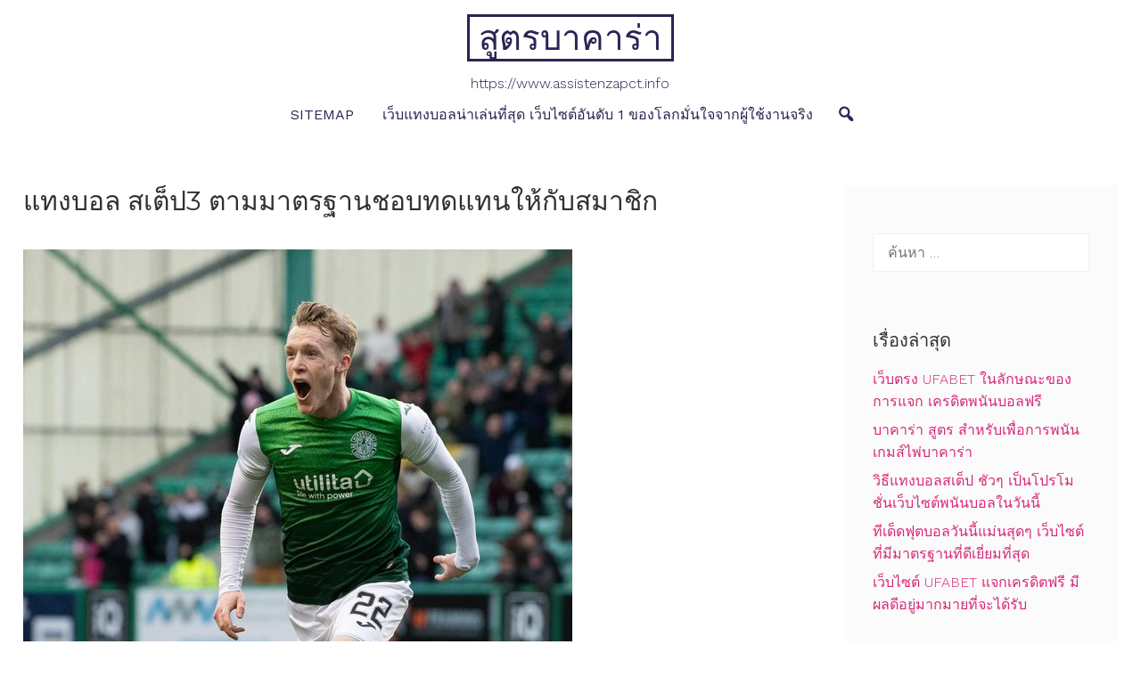

--- FILE ---
content_type: text/html; charset=UTF-8
request_url: https://www.assistenzapct.info/%E0%B9%81%E0%B8%97%E0%B8%87%E0%B8%9A%E0%B8%AD%E0%B8%A5-%E0%B8%AA%E0%B9%80%E0%B8%95%E0%B9%87%E0%B8%9B3-%E0%B8%95%E0%B8%B2%E0%B8%A1%E0%B8%A1%E0%B8%B2%E0%B8%95%E0%B8%A3%E0%B8%90%E0%B8%B2%E0%B8%99%E0%B8%8A%E0%B8%AD%E0%B8%9A%E0%B8%97%E0%B8%94%E0%B9%81%E0%B8%97%E0%B8%99%E0%B9%83%E0%B8%AB%E0%B9%89%E0%B8%81%E0%B8%B1%E0%B8%9A%E0%B8%AA%E0%B8%A1%E0%B8%B2%E0%B8%8A%E0%B8%B4%E0%B8%81/
body_size: 14285
content:
<!DOCTYPE html>
<html lang="th">
<head>
<meta charset="UTF-8">
<meta name="viewport" content="width=device-width, initial-scale=1">
<link rel="profile" href="https://gmpg.org/xfn/11">

<meta name='robots' content='index, follow, max-image-preview:large, max-snippet:-1, max-video-preview:-1' />

	<!-- This site is optimized with the Yoast SEO plugin v20.4 - https://yoast.com/wordpress/plugins/seo/ -->
	<title>แทงบอล สเต็ป3 สามารถเพื่อตอบสนองต่อสิ่งที่มีความต้องการ</title>
	<meta name="description" content="แทงบอล สเต็ป3 สำหรับการดูแลคุณนักเล่นการพนันออนไลน์จะดีมากยิ่งกว่าสามารถเพื่อตอบสนองต่อสิ่งที่มีความต้องการสำหรับในการแทงแทงบอลกันไปพนันบอล" />
	<link rel="canonical" href="https://www.assistenzapct.info/แทงบอล-สเต็ป3-ตามมาตรฐานชอบทดแทนให้กับสมาชิก/" />
	<meta property="og:locale" content="th_TH" />
	<meta property="og:type" content="article" />
	<meta property="og:title" content="แทงบอล สเต็ป3 สามารถเพื่อตอบสนองต่อสิ่งที่มีความต้องการ" />
	<meta property="og:description" content="แทงบอล สเต็ป3 สำหรับการดูแลคุณนักเล่นการพนันออนไลน์จะดีมากยิ่งกว่าสามารถเพื่อตอบสนองต่อสิ่งที่มีความต้องการสำหรับในการแทงแทงบอลกันไปพนันบอล" />
	<meta property="og:url" content="https://www.assistenzapct.info/แทงบอล-สเต็ป3-ตามมาตรฐานชอบทดแทนให้กับสมาชิก/" />
	<meta property="og:site_name" content="สูตรบาคาร่า" />
	<meta property="article:published_time" content="2022-02-24T15:47:59+00:00" />
	<meta property="article:modified_time" content="2022-02-26T08:33:56+00:00" />
	<meta property="og:image" content="https://www.assistenzapct.info/wp-content/uploads/2022/02/135.jpg" />
	<meta property="og:image:width" content="616" />
	<meta property="og:image:height" content="454" />
	<meta property="og:image:type" content="image/jpeg" />
	<meta name="author" content="admin" />
	<meta name="twitter:card" content="summary_large_image" />
	<meta name="twitter:label1" content="Written by" />
	<meta name="twitter:data1" content="admin" />
	<meta name="twitter:label2" content="Est. reading time" />
	<meta name="twitter:data2" content="3 นาที" />
	<script type="application/ld+json" class="yoast-schema-graph">{"@context":"https://schema.org","@graph":[{"@type":"WebPage","@id":"https://www.assistenzapct.info/%e0%b9%81%e0%b8%97%e0%b8%87%e0%b8%9a%e0%b8%ad%e0%b8%a5-%e0%b8%aa%e0%b9%80%e0%b8%95%e0%b9%87%e0%b8%9b3-%e0%b8%95%e0%b8%b2%e0%b8%a1%e0%b8%a1%e0%b8%b2%e0%b8%95%e0%b8%a3%e0%b8%90%e0%b8%b2%e0%b8%99%e0%b8%8a%e0%b8%ad%e0%b8%9a%e0%b8%97%e0%b8%94%e0%b9%81%e0%b8%97%e0%b8%99%e0%b9%83%e0%b8%ab%e0%b9%89%e0%b8%81%e0%b8%b1%e0%b8%9a%e0%b8%aa%e0%b8%a1%e0%b8%b2%e0%b8%8a%e0%b8%b4%e0%b8%81/","url":"https://www.assistenzapct.info/%e0%b9%81%e0%b8%97%e0%b8%87%e0%b8%9a%e0%b8%ad%e0%b8%a5-%e0%b8%aa%e0%b9%80%e0%b8%95%e0%b9%87%e0%b8%9b3-%e0%b8%95%e0%b8%b2%e0%b8%a1%e0%b8%a1%e0%b8%b2%e0%b8%95%e0%b8%a3%e0%b8%90%e0%b8%b2%e0%b8%99%e0%b8%8a%e0%b8%ad%e0%b8%9a%e0%b8%97%e0%b8%94%e0%b9%81%e0%b8%97%e0%b8%99%e0%b9%83%e0%b8%ab%e0%b9%89%e0%b8%81%e0%b8%b1%e0%b8%9a%e0%b8%aa%e0%b8%a1%e0%b8%b2%e0%b8%8a%e0%b8%b4%e0%b8%81/","name":"แทงบอล สเต็ป3 สามารถเพื่อตอบสนองต่อสิ่งที่มีความต้องการ","isPartOf":{"@id":"https://www.assistenzapct.info/#website"},"primaryImageOfPage":{"@id":"https://www.assistenzapct.info/%e0%b9%81%e0%b8%97%e0%b8%87%e0%b8%9a%e0%b8%ad%e0%b8%a5-%e0%b8%aa%e0%b9%80%e0%b8%95%e0%b9%87%e0%b8%9b3-%e0%b8%95%e0%b8%b2%e0%b8%a1%e0%b8%a1%e0%b8%b2%e0%b8%95%e0%b8%a3%e0%b8%90%e0%b8%b2%e0%b8%99%e0%b8%8a%e0%b8%ad%e0%b8%9a%e0%b8%97%e0%b8%94%e0%b9%81%e0%b8%97%e0%b8%99%e0%b9%83%e0%b8%ab%e0%b9%89%e0%b8%81%e0%b8%b1%e0%b8%9a%e0%b8%aa%e0%b8%a1%e0%b8%b2%e0%b8%8a%e0%b8%b4%e0%b8%81/#primaryimage"},"image":{"@id":"https://www.assistenzapct.info/%e0%b9%81%e0%b8%97%e0%b8%87%e0%b8%9a%e0%b8%ad%e0%b8%a5-%e0%b8%aa%e0%b9%80%e0%b8%95%e0%b9%87%e0%b8%9b3-%e0%b8%95%e0%b8%b2%e0%b8%a1%e0%b8%a1%e0%b8%b2%e0%b8%95%e0%b8%a3%e0%b8%90%e0%b8%b2%e0%b8%99%e0%b8%8a%e0%b8%ad%e0%b8%9a%e0%b8%97%e0%b8%94%e0%b9%81%e0%b8%97%e0%b8%99%e0%b9%83%e0%b8%ab%e0%b9%89%e0%b8%81%e0%b8%b1%e0%b8%9a%e0%b8%aa%e0%b8%a1%e0%b8%b2%e0%b8%8a%e0%b8%b4%e0%b8%81/#primaryimage"},"thumbnailUrl":"https://www.assistenzapct.info/wp-content/uploads/2022/02/135.jpg","datePublished":"2022-02-24T15:47:59+00:00","dateModified":"2022-02-26T08:33:56+00:00","author":{"@id":"https://www.assistenzapct.info/#/schema/person/30866095dff85ff3e9bd03135f4a4961"},"description":"แทงบอล สเต็ป3 สำหรับการดูแลคุณนักเล่นการพนันออนไลน์จะดีมากยิ่งกว่าสามารถเพื่อตอบสนองต่อสิ่งที่มีความต้องการสำหรับในการแทงแทงบอลกันไปพนันบอล","breadcrumb":{"@id":"https://www.assistenzapct.info/%e0%b9%81%e0%b8%97%e0%b8%87%e0%b8%9a%e0%b8%ad%e0%b8%a5-%e0%b8%aa%e0%b9%80%e0%b8%95%e0%b9%87%e0%b8%9b3-%e0%b8%95%e0%b8%b2%e0%b8%a1%e0%b8%a1%e0%b8%b2%e0%b8%95%e0%b8%a3%e0%b8%90%e0%b8%b2%e0%b8%99%e0%b8%8a%e0%b8%ad%e0%b8%9a%e0%b8%97%e0%b8%94%e0%b9%81%e0%b8%97%e0%b8%99%e0%b9%83%e0%b8%ab%e0%b9%89%e0%b8%81%e0%b8%b1%e0%b8%9a%e0%b8%aa%e0%b8%a1%e0%b8%b2%e0%b8%8a%e0%b8%b4%e0%b8%81/#breadcrumb"},"inLanguage":"th","potentialAction":[{"@type":"ReadAction","target":["https://www.assistenzapct.info/%e0%b9%81%e0%b8%97%e0%b8%87%e0%b8%9a%e0%b8%ad%e0%b8%a5-%e0%b8%aa%e0%b9%80%e0%b8%95%e0%b9%87%e0%b8%9b3-%e0%b8%95%e0%b8%b2%e0%b8%a1%e0%b8%a1%e0%b8%b2%e0%b8%95%e0%b8%a3%e0%b8%90%e0%b8%b2%e0%b8%99%e0%b8%8a%e0%b8%ad%e0%b8%9a%e0%b8%97%e0%b8%94%e0%b9%81%e0%b8%97%e0%b8%99%e0%b9%83%e0%b8%ab%e0%b9%89%e0%b8%81%e0%b8%b1%e0%b8%9a%e0%b8%aa%e0%b8%a1%e0%b8%b2%e0%b8%8a%e0%b8%b4%e0%b8%81/"]}]},{"@type":"ImageObject","inLanguage":"th","@id":"https://www.assistenzapct.info/%e0%b9%81%e0%b8%97%e0%b8%87%e0%b8%9a%e0%b8%ad%e0%b8%a5-%e0%b8%aa%e0%b9%80%e0%b8%95%e0%b9%87%e0%b8%9b3-%e0%b8%95%e0%b8%b2%e0%b8%a1%e0%b8%a1%e0%b8%b2%e0%b8%95%e0%b8%a3%e0%b8%90%e0%b8%b2%e0%b8%99%e0%b8%8a%e0%b8%ad%e0%b8%9a%e0%b8%97%e0%b8%94%e0%b9%81%e0%b8%97%e0%b8%99%e0%b9%83%e0%b8%ab%e0%b9%89%e0%b8%81%e0%b8%b1%e0%b8%9a%e0%b8%aa%e0%b8%a1%e0%b8%b2%e0%b8%8a%e0%b8%b4%e0%b8%81/#primaryimage","url":"https://www.assistenzapct.info/wp-content/uploads/2022/02/135.jpg","contentUrl":"https://www.assistenzapct.info/wp-content/uploads/2022/02/135.jpg","width":616,"height":454,"caption":"แทงบอล สเต็ป3"},{"@type":"BreadcrumbList","@id":"https://www.assistenzapct.info/%e0%b9%81%e0%b8%97%e0%b8%87%e0%b8%9a%e0%b8%ad%e0%b8%a5-%e0%b8%aa%e0%b9%80%e0%b8%95%e0%b9%87%e0%b8%9b3-%e0%b8%95%e0%b8%b2%e0%b8%a1%e0%b8%a1%e0%b8%b2%e0%b8%95%e0%b8%a3%e0%b8%90%e0%b8%b2%e0%b8%99%e0%b8%8a%e0%b8%ad%e0%b8%9a%e0%b8%97%e0%b8%94%e0%b9%81%e0%b8%97%e0%b8%99%e0%b9%83%e0%b8%ab%e0%b9%89%e0%b8%81%e0%b8%b1%e0%b8%9a%e0%b8%aa%e0%b8%a1%e0%b8%b2%e0%b8%8a%e0%b8%b4%e0%b8%81/#breadcrumb","itemListElement":[{"@type":"ListItem","position":1,"name":"Home","item":"https://www.assistenzapct.info/"},{"@type":"ListItem","position":2,"name":"แทงบอล สเต็ป3 ตามมาตรฐานชอบทดแทนให้กับสมาชิก"}]},{"@type":"WebSite","@id":"https://www.assistenzapct.info/#website","url":"https://www.assistenzapct.info/","name":"สูตรบาคาร่า","description":"https://www.assistenzapct.info","potentialAction":[{"@type":"SearchAction","target":{"@type":"EntryPoint","urlTemplate":"https://www.assistenzapct.info/?s={search_term_string}"},"query-input":"required name=search_term_string"}],"inLanguage":"th"},{"@type":"Person","@id":"https://www.assistenzapct.info/#/schema/person/30866095dff85ff3e9bd03135f4a4961","name":"admin","image":{"@type":"ImageObject","inLanguage":"th","@id":"https://www.assistenzapct.info/#/schema/person/image/","url":"https://secure.gravatar.com/avatar/d3887fb1b3e7a76aaf4b1df79c3f720a?s=96&d=mm&r=g","contentUrl":"https://secure.gravatar.com/avatar/d3887fb1b3e7a76aaf4b1df79c3f720a?s=96&d=mm&r=g","caption":"admin"},"sameAs":["https://www.assistenzapct.info"],"url":"https://www.assistenzapct.info/author/admin/"}]}</script>
	<!-- / Yoast SEO plugin. -->


<link rel='dns-prefetch' href='//fonts.googleapis.com' />
<link rel="alternate" type="application/rss+xml" title="สูตรบาคาร่า &raquo; ฟีด" href="https://www.assistenzapct.info/feed/" />
<script type="text/javascript">
window._wpemojiSettings = {"baseUrl":"https:\/\/s.w.org\/images\/core\/emoji\/14.0.0\/72x72\/","ext":".png","svgUrl":"https:\/\/s.w.org\/images\/core\/emoji\/14.0.0\/svg\/","svgExt":".svg","source":{"concatemoji":"https:\/\/www.assistenzapct.info\/wp-includes\/js\/wp-emoji-release.min.js?ver=6.2.8"}};
/*! This file is auto-generated */
!function(e,a,t){var n,r,o,i=a.createElement("canvas"),p=i.getContext&&i.getContext("2d");function s(e,t){p.clearRect(0,0,i.width,i.height),p.fillText(e,0,0);e=i.toDataURL();return p.clearRect(0,0,i.width,i.height),p.fillText(t,0,0),e===i.toDataURL()}function c(e){var t=a.createElement("script");t.src=e,t.defer=t.type="text/javascript",a.getElementsByTagName("head")[0].appendChild(t)}for(o=Array("flag","emoji"),t.supports={everything:!0,everythingExceptFlag:!0},r=0;r<o.length;r++)t.supports[o[r]]=function(e){if(p&&p.fillText)switch(p.textBaseline="top",p.font="600 32px Arial",e){case"flag":return s("\ud83c\udff3\ufe0f\u200d\u26a7\ufe0f","\ud83c\udff3\ufe0f\u200b\u26a7\ufe0f")?!1:!s("\ud83c\uddfa\ud83c\uddf3","\ud83c\uddfa\u200b\ud83c\uddf3")&&!s("\ud83c\udff4\udb40\udc67\udb40\udc62\udb40\udc65\udb40\udc6e\udb40\udc67\udb40\udc7f","\ud83c\udff4\u200b\udb40\udc67\u200b\udb40\udc62\u200b\udb40\udc65\u200b\udb40\udc6e\u200b\udb40\udc67\u200b\udb40\udc7f");case"emoji":return!s("\ud83e\udef1\ud83c\udffb\u200d\ud83e\udef2\ud83c\udfff","\ud83e\udef1\ud83c\udffb\u200b\ud83e\udef2\ud83c\udfff")}return!1}(o[r]),t.supports.everything=t.supports.everything&&t.supports[o[r]],"flag"!==o[r]&&(t.supports.everythingExceptFlag=t.supports.everythingExceptFlag&&t.supports[o[r]]);t.supports.everythingExceptFlag=t.supports.everythingExceptFlag&&!t.supports.flag,t.DOMReady=!1,t.readyCallback=function(){t.DOMReady=!0},t.supports.everything||(n=function(){t.readyCallback()},a.addEventListener?(a.addEventListener("DOMContentLoaded",n,!1),e.addEventListener("load",n,!1)):(e.attachEvent("onload",n),a.attachEvent("onreadystatechange",function(){"complete"===a.readyState&&t.readyCallback()})),(e=t.source||{}).concatemoji?c(e.concatemoji):e.wpemoji&&e.twemoji&&(c(e.twemoji),c(e.wpemoji)))}(window,document,window._wpemojiSettings);
</script>
<style type="text/css">
img.wp-smiley,
img.emoji {
	display: inline !important;
	border: none !important;
	box-shadow: none !important;
	height: 1em !important;
	width: 1em !important;
	margin: 0 0.07em !important;
	vertical-align: -0.1em !important;
	background: none !important;
	padding: 0 !important;
}
</style>
	<link rel='stylesheet' id='wp-block-library-css' href='https://www.assistenzapct.info/wp-includes/css/dist/block-library/style.min.css?ver=6.2.8' type='text/css' media='all' />
<link rel='stylesheet' id='classic-theme-styles-css' href='https://www.assistenzapct.info/wp-includes/css/classic-themes.min.css?ver=6.2.8' type='text/css' media='all' />
<style id='global-styles-inline-css' type='text/css'>
body{--wp--preset--color--black: #000000;--wp--preset--color--cyan-bluish-gray: #abb8c3;--wp--preset--color--white: #ffffff;--wp--preset--color--pale-pink: #f78da7;--wp--preset--color--vivid-red: #cf2e2e;--wp--preset--color--luminous-vivid-orange: #ff6900;--wp--preset--color--luminous-vivid-amber: #fcb900;--wp--preset--color--light-green-cyan: #7bdcb5;--wp--preset--color--vivid-green-cyan: #00d084;--wp--preset--color--pale-cyan-blue: #8ed1fc;--wp--preset--color--vivid-cyan-blue: #0693e3;--wp--preset--color--vivid-purple: #9b51e0;--wp--preset--color--accent-color: #d82978;--wp--preset--color--accent-color-2: #2d2354;--wp--preset--color--accent-color-3: #fbfbfb;--wp--preset--color--very-light-gray: #eeeeee;--wp--preset--color--very-dark-gray: #313131;--wp--preset--gradient--vivid-cyan-blue-to-vivid-purple: linear-gradient(135deg,rgba(6,147,227,1) 0%,rgb(155,81,224) 100%);--wp--preset--gradient--light-green-cyan-to-vivid-green-cyan: linear-gradient(135deg,rgb(122,220,180) 0%,rgb(0,208,130) 100%);--wp--preset--gradient--luminous-vivid-amber-to-luminous-vivid-orange: linear-gradient(135deg,rgba(252,185,0,1) 0%,rgba(255,105,0,1) 100%);--wp--preset--gradient--luminous-vivid-orange-to-vivid-red: linear-gradient(135deg,rgba(255,105,0,1) 0%,rgb(207,46,46) 100%);--wp--preset--gradient--very-light-gray-to-cyan-bluish-gray: linear-gradient(135deg,rgb(238,238,238) 0%,rgb(169,184,195) 100%);--wp--preset--gradient--cool-to-warm-spectrum: linear-gradient(135deg,rgb(74,234,220) 0%,rgb(151,120,209) 20%,rgb(207,42,186) 40%,rgb(238,44,130) 60%,rgb(251,105,98) 80%,rgb(254,248,76) 100%);--wp--preset--gradient--blush-light-purple: linear-gradient(135deg,rgb(255,206,236) 0%,rgb(152,150,240) 100%);--wp--preset--gradient--blush-bordeaux: linear-gradient(135deg,rgb(254,205,165) 0%,rgb(254,45,45) 50%,rgb(107,0,62) 100%);--wp--preset--gradient--luminous-dusk: linear-gradient(135deg,rgb(255,203,112) 0%,rgb(199,81,192) 50%,rgb(65,88,208) 100%);--wp--preset--gradient--pale-ocean: linear-gradient(135deg,rgb(255,245,203) 0%,rgb(182,227,212) 50%,rgb(51,167,181) 100%);--wp--preset--gradient--electric-grass: linear-gradient(135deg,rgb(202,248,128) 0%,rgb(113,206,126) 100%);--wp--preset--gradient--midnight: linear-gradient(135deg,rgb(2,3,129) 0%,rgb(40,116,252) 100%);--wp--preset--duotone--dark-grayscale: url('#wp-duotone-dark-grayscale');--wp--preset--duotone--grayscale: url('#wp-duotone-grayscale');--wp--preset--duotone--purple-yellow: url('#wp-duotone-purple-yellow');--wp--preset--duotone--blue-red: url('#wp-duotone-blue-red');--wp--preset--duotone--midnight: url('#wp-duotone-midnight');--wp--preset--duotone--magenta-yellow: url('#wp-duotone-magenta-yellow');--wp--preset--duotone--purple-green: url('#wp-duotone-purple-green');--wp--preset--duotone--blue-orange: url('#wp-duotone-blue-orange');--wp--preset--font-size--small: 13px;--wp--preset--font-size--medium: 24px;--wp--preset--font-size--large: 36px;--wp--preset--font-size--x-large: 42px;--wp--preset--font-size--tiny: 10px;--wp--preset--font-size--normal: 16px;--wp--preset--font-size--huge: 48px;--wp--preset--font-size--gigantic: 60px;--wp--preset--font-size--massive: 72px;--wp--preset--spacing--20: 0.44rem;--wp--preset--spacing--30: 0.67rem;--wp--preset--spacing--40: 1rem;--wp--preset--spacing--50: 1.5rem;--wp--preset--spacing--60: 2.25rem;--wp--preset--spacing--70: 3.38rem;--wp--preset--spacing--80: 5.06rem;--wp--preset--shadow--natural: 6px 6px 9px rgba(0, 0, 0, 0.2);--wp--preset--shadow--deep: 12px 12px 50px rgba(0, 0, 0, 0.4);--wp--preset--shadow--sharp: 6px 6px 0px rgba(0, 0, 0, 0.2);--wp--preset--shadow--outlined: 6px 6px 0px -3px rgba(255, 255, 255, 1), 6px 6px rgba(0, 0, 0, 1);--wp--preset--shadow--crisp: 6px 6px 0px rgba(0, 0, 0, 1);}:where(.is-layout-flex){gap: 0.5em;}body .is-layout-flow > .alignleft{float: left;margin-inline-start: 0;margin-inline-end: 2em;}body .is-layout-flow > .alignright{float: right;margin-inline-start: 2em;margin-inline-end: 0;}body .is-layout-flow > .aligncenter{margin-left: auto !important;margin-right: auto !important;}body .is-layout-constrained > .alignleft{float: left;margin-inline-start: 0;margin-inline-end: 2em;}body .is-layout-constrained > .alignright{float: right;margin-inline-start: 2em;margin-inline-end: 0;}body .is-layout-constrained > .aligncenter{margin-left: auto !important;margin-right: auto !important;}body .is-layout-constrained > :where(:not(.alignleft):not(.alignright):not(.alignfull)){max-width: var(--wp--style--global--content-size);margin-left: auto !important;margin-right: auto !important;}body .is-layout-constrained > .alignwide{max-width: var(--wp--style--global--wide-size);}body .is-layout-flex{display: flex;}body .is-layout-flex{flex-wrap: wrap;align-items: center;}body .is-layout-flex > *{margin: 0;}:where(.wp-block-columns.is-layout-flex){gap: 2em;}.has-black-color{color: var(--wp--preset--color--black) !important;}.has-cyan-bluish-gray-color{color: var(--wp--preset--color--cyan-bluish-gray) !important;}.has-white-color{color: var(--wp--preset--color--white) !important;}.has-pale-pink-color{color: var(--wp--preset--color--pale-pink) !important;}.has-vivid-red-color{color: var(--wp--preset--color--vivid-red) !important;}.has-luminous-vivid-orange-color{color: var(--wp--preset--color--luminous-vivid-orange) !important;}.has-luminous-vivid-amber-color{color: var(--wp--preset--color--luminous-vivid-amber) !important;}.has-light-green-cyan-color{color: var(--wp--preset--color--light-green-cyan) !important;}.has-vivid-green-cyan-color{color: var(--wp--preset--color--vivid-green-cyan) !important;}.has-pale-cyan-blue-color{color: var(--wp--preset--color--pale-cyan-blue) !important;}.has-vivid-cyan-blue-color{color: var(--wp--preset--color--vivid-cyan-blue) !important;}.has-vivid-purple-color{color: var(--wp--preset--color--vivid-purple) !important;}.has-black-background-color{background-color: var(--wp--preset--color--black) !important;}.has-cyan-bluish-gray-background-color{background-color: var(--wp--preset--color--cyan-bluish-gray) !important;}.has-white-background-color{background-color: var(--wp--preset--color--white) !important;}.has-pale-pink-background-color{background-color: var(--wp--preset--color--pale-pink) !important;}.has-vivid-red-background-color{background-color: var(--wp--preset--color--vivid-red) !important;}.has-luminous-vivid-orange-background-color{background-color: var(--wp--preset--color--luminous-vivid-orange) !important;}.has-luminous-vivid-amber-background-color{background-color: var(--wp--preset--color--luminous-vivid-amber) !important;}.has-light-green-cyan-background-color{background-color: var(--wp--preset--color--light-green-cyan) !important;}.has-vivid-green-cyan-background-color{background-color: var(--wp--preset--color--vivid-green-cyan) !important;}.has-pale-cyan-blue-background-color{background-color: var(--wp--preset--color--pale-cyan-blue) !important;}.has-vivid-cyan-blue-background-color{background-color: var(--wp--preset--color--vivid-cyan-blue) !important;}.has-vivid-purple-background-color{background-color: var(--wp--preset--color--vivid-purple) !important;}.has-black-border-color{border-color: var(--wp--preset--color--black) !important;}.has-cyan-bluish-gray-border-color{border-color: var(--wp--preset--color--cyan-bluish-gray) !important;}.has-white-border-color{border-color: var(--wp--preset--color--white) !important;}.has-pale-pink-border-color{border-color: var(--wp--preset--color--pale-pink) !important;}.has-vivid-red-border-color{border-color: var(--wp--preset--color--vivid-red) !important;}.has-luminous-vivid-orange-border-color{border-color: var(--wp--preset--color--luminous-vivid-orange) !important;}.has-luminous-vivid-amber-border-color{border-color: var(--wp--preset--color--luminous-vivid-amber) !important;}.has-light-green-cyan-border-color{border-color: var(--wp--preset--color--light-green-cyan) !important;}.has-vivid-green-cyan-border-color{border-color: var(--wp--preset--color--vivid-green-cyan) !important;}.has-pale-cyan-blue-border-color{border-color: var(--wp--preset--color--pale-cyan-blue) !important;}.has-vivid-cyan-blue-border-color{border-color: var(--wp--preset--color--vivid-cyan-blue) !important;}.has-vivid-purple-border-color{border-color: var(--wp--preset--color--vivid-purple) !important;}.has-vivid-cyan-blue-to-vivid-purple-gradient-background{background: var(--wp--preset--gradient--vivid-cyan-blue-to-vivid-purple) !important;}.has-light-green-cyan-to-vivid-green-cyan-gradient-background{background: var(--wp--preset--gradient--light-green-cyan-to-vivid-green-cyan) !important;}.has-luminous-vivid-amber-to-luminous-vivid-orange-gradient-background{background: var(--wp--preset--gradient--luminous-vivid-amber-to-luminous-vivid-orange) !important;}.has-luminous-vivid-orange-to-vivid-red-gradient-background{background: var(--wp--preset--gradient--luminous-vivid-orange-to-vivid-red) !important;}.has-very-light-gray-to-cyan-bluish-gray-gradient-background{background: var(--wp--preset--gradient--very-light-gray-to-cyan-bluish-gray) !important;}.has-cool-to-warm-spectrum-gradient-background{background: var(--wp--preset--gradient--cool-to-warm-spectrum) !important;}.has-blush-light-purple-gradient-background{background: var(--wp--preset--gradient--blush-light-purple) !important;}.has-blush-bordeaux-gradient-background{background: var(--wp--preset--gradient--blush-bordeaux) !important;}.has-luminous-dusk-gradient-background{background: var(--wp--preset--gradient--luminous-dusk) !important;}.has-pale-ocean-gradient-background{background: var(--wp--preset--gradient--pale-ocean) !important;}.has-electric-grass-gradient-background{background: var(--wp--preset--gradient--electric-grass) !important;}.has-midnight-gradient-background{background: var(--wp--preset--gradient--midnight) !important;}.has-small-font-size{font-size: var(--wp--preset--font-size--small) !important;}.has-medium-font-size{font-size: var(--wp--preset--font-size--medium) !important;}.has-large-font-size{font-size: var(--wp--preset--font-size--large) !important;}.has-x-large-font-size{font-size: var(--wp--preset--font-size--x-large) !important;}
.wp-block-navigation a:where(:not(.wp-element-button)){color: inherit;}
:where(.wp-block-columns.is-layout-flex){gap: 2em;}
.wp-block-pullquote{font-size: 1.5em;line-height: 1.6;}
</style>
<link rel='stylesheet' id='dashicons-css' href='https://www.assistenzapct.info/wp-includes/css/dashicons.min.css?ver=6.2.8' type='text/css' media='all' />
<link rel='stylesheet' id='cordero-fonts-css' href='//fonts.googleapis.com/css?family=Montserrat%3A100%2C100i%2C200%2C200i%2C300%2C300i%2C400%2C400i%2C500%2C500i%2C600%2C600i%2C700%2C700i%2C800%2C800i%2C900%2C900i%7CWork+Sans%3A100%2C100i%2C200%2C200i%2C300%2C300i%2C400%2C400i%2C500%2C500i%2C600%2C600i%2C700%2C700i%2C800%2C800i%2C900%2C900i&#038;subset=latin%2Clatin-ext' type='text/css' media='all' />
<link rel='stylesheet' id='cordero-style-css' href='https://www.assistenzapct.info/wp-content/themes/cordero/style.css?ver=1.2.7' type='text/css' media='all' />
<script type='text/javascript' src='https://www.assistenzapct.info/wp-includes/js/jquery/jquery.min.js?ver=3.6.4' id='jquery-core-js'></script>
<script type='text/javascript' src='https://www.assistenzapct.info/wp-includes/js/jquery/jquery-migrate.min.js?ver=3.4.0' id='jquery-migrate-js'></script>
<link rel="https://api.w.org/" href="https://www.assistenzapct.info/wp-json/" /><link rel="alternate" type="application/json" href="https://www.assistenzapct.info/wp-json/wp/v2/posts/777" /><link rel="EditURI" type="application/rsd+xml" title="RSD" href="https://www.assistenzapct.info/xmlrpc.php?rsd" />
<link rel="wlwmanifest" type="application/wlwmanifest+xml" href="https://www.assistenzapct.info/wp-includes/wlwmanifest.xml" />
<meta name="generator" content="WordPress 6.2.8" />
<link rel='shortlink' href='https://www.assistenzapct.info/?p=777' />
<link rel="alternate" type="application/json+oembed" href="https://www.assistenzapct.info/wp-json/oembed/1.0/embed?url=https%3A%2F%2Fwww.assistenzapct.info%2F%25e0%25b9%2581%25e0%25b8%2597%25e0%25b8%2587%25e0%25b8%259a%25e0%25b8%25ad%25e0%25b8%25a5-%25e0%25b8%25aa%25e0%25b9%2580%25e0%25b8%2595%25e0%25b9%2587%25e0%25b8%259b3-%25e0%25b8%2595%25e0%25b8%25b2%25e0%25b8%25a1%25e0%25b8%25a1%25e0%25b8%25b2%25e0%25b8%2595%25e0%25b8%25a3%25e0%25b8%2590%25e0%25b8%25b2%25e0%25b8%2599%25e0%25b8%258a%25e0%25b8%25ad%25e0%25b8%259a%25e0%25b8%2597%25e0%25b8%2594%25e0%25b9%2581%25e0%25b8%2597%25e0%25b8%2599%25e0%25b9%2583%25e0%25b8%25ab%25e0%25b9%2589%25e0%25b8%2581%25e0%25b8%25b1%25e0%25b8%259a%25e0%25b8%25aa%25e0%25b8%25a1%25e0%25b8%25b2%25e0%25b8%258a%25e0%25b8%25b4%25e0%25b8%2581%2F" />
<link rel="alternate" type="text/xml+oembed" href="https://www.assistenzapct.info/wp-json/oembed/1.0/embed?url=https%3A%2F%2Fwww.assistenzapct.info%2F%25e0%25b9%2581%25e0%25b8%2597%25e0%25b8%2587%25e0%25b8%259a%25e0%25b8%25ad%25e0%25b8%25a5-%25e0%25b8%25aa%25e0%25b9%2580%25e0%25b8%2595%25e0%25b9%2587%25e0%25b8%259b3-%25e0%25b8%2595%25e0%25b8%25b2%25e0%25b8%25a1%25e0%25b8%25a1%25e0%25b8%25b2%25e0%25b8%2595%25e0%25b8%25a3%25e0%25b8%2590%25e0%25b8%25b2%25e0%25b8%2599%25e0%25b8%258a%25e0%25b8%25ad%25e0%25b8%259a%25e0%25b8%2597%25e0%25b8%2594%25e0%25b9%2581%25e0%25b8%2597%25e0%25b8%2599%25e0%25b9%2583%25e0%25b8%25ab%25e0%25b9%2589%25e0%25b8%2581%25e0%25b8%25b1%25e0%25b8%259a%25e0%25b8%25aa%25e0%25b8%25a1%25e0%25b8%25b2%25e0%25b8%258a%25e0%25b8%25b4%25e0%25b8%2581%2F&#038;format=xml" />
</head>

<body data-rsssl=1 class="post-template-default single single-post postid-777 single-format-standard" itemtype="https://schema.org/Blog" itemscope="itemscope">
<svg xmlns="http://www.w3.org/2000/svg" viewBox="0 0 0 0" width="0" height="0" focusable="false" role="none" style="visibility: hidden; position: absolute; left: -9999px; overflow: hidden;" ><defs><filter id="wp-duotone-dark-grayscale"><feColorMatrix color-interpolation-filters="sRGB" type="matrix" values=" .299 .587 .114 0 0 .299 .587 .114 0 0 .299 .587 .114 0 0 .299 .587 .114 0 0 " /><feComponentTransfer color-interpolation-filters="sRGB" ><feFuncR type="table" tableValues="0 0.49803921568627" /><feFuncG type="table" tableValues="0 0.49803921568627" /><feFuncB type="table" tableValues="0 0.49803921568627" /><feFuncA type="table" tableValues="1 1" /></feComponentTransfer><feComposite in2="SourceGraphic" operator="in" /></filter></defs></svg><svg xmlns="http://www.w3.org/2000/svg" viewBox="0 0 0 0" width="0" height="0" focusable="false" role="none" style="visibility: hidden; position: absolute; left: -9999px; overflow: hidden;" ><defs><filter id="wp-duotone-grayscale"><feColorMatrix color-interpolation-filters="sRGB" type="matrix" values=" .299 .587 .114 0 0 .299 .587 .114 0 0 .299 .587 .114 0 0 .299 .587 .114 0 0 " /><feComponentTransfer color-interpolation-filters="sRGB" ><feFuncR type="table" tableValues="0 1" /><feFuncG type="table" tableValues="0 1" /><feFuncB type="table" tableValues="0 1" /><feFuncA type="table" tableValues="1 1" /></feComponentTransfer><feComposite in2="SourceGraphic" operator="in" /></filter></defs></svg><svg xmlns="http://www.w3.org/2000/svg" viewBox="0 0 0 0" width="0" height="0" focusable="false" role="none" style="visibility: hidden; position: absolute; left: -9999px; overflow: hidden;" ><defs><filter id="wp-duotone-purple-yellow"><feColorMatrix color-interpolation-filters="sRGB" type="matrix" values=" .299 .587 .114 0 0 .299 .587 .114 0 0 .299 .587 .114 0 0 .299 .587 .114 0 0 " /><feComponentTransfer color-interpolation-filters="sRGB" ><feFuncR type="table" tableValues="0.54901960784314 0.98823529411765" /><feFuncG type="table" tableValues="0 1" /><feFuncB type="table" tableValues="0.71764705882353 0.25490196078431" /><feFuncA type="table" tableValues="1 1" /></feComponentTransfer><feComposite in2="SourceGraphic" operator="in" /></filter></defs></svg><svg xmlns="http://www.w3.org/2000/svg" viewBox="0 0 0 0" width="0" height="0" focusable="false" role="none" style="visibility: hidden; position: absolute; left: -9999px; overflow: hidden;" ><defs><filter id="wp-duotone-blue-red"><feColorMatrix color-interpolation-filters="sRGB" type="matrix" values=" .299 .587 .114 0 0 .299 .587 .114 0 0 .299 .587 .114 0 0 .299 .587 .114 0 0 " /><feComponentTransfer color-interpolation-filters="sRGB" ><feFuncR type="table" tableValues="0 1" /><feFuncG type="table" tableValues="0 0.27843137254902" /><feFuncB type="table" tableValues="0.5921568627451 0.27843137254902" /><feFuncA type="table" tableValues="1 1" /></feComponentTransfer><feComposite in2="SourceGraphic" operator="in" /></filter></defs></svg><svg xmlns="http://www.w3.org/2000/svg" viewBox="0 0 0 0" width="0" height="0" focusable="false" role="none" style="visibility: hidden; position: absolute; left: -9999px; overflow: hidden;" ><defs><filter id="wp-duotone-midnight"><feColorMatrix color-interpolation-filters="sRGB" type="matrix" values=" .299 .587 .114 0 0 .299 .587 .114 0 0 .299 .587 .114 0 0 .299 .587 .114 0 0 " /><feComponentTransfer color-interpolation-filters="sRGB" ><feFuncR type="table" tableValues="0 0" /><feFuncG type="table" tableValues="0 0.64705882352941" /><feFuncB type="table" tableValues="0 1" /><feFuncA type="table" tableValues="1 1" /></feComponentTransfer><feComposite in2="SourceGraphic" operator="in" /></filter></defs></svg><svg xmlns="http://www.w3.org/2000/svg" viewBox="0 0 0 0" width="0" height="0" focusable="false" role="none" style="visibility: hidden; position: absolute; left: -9999px; overflow: hidden;" ><defs><filter id="wp-duotone-magenta-yellow"><feColorMatrix color-interpolation-filters="sRGB" type="matrix" values=" .299 .587 .114 0 0 .299 .587 .114 0 0 .299 .587 .114 0 0 .299 .587 .114 0 0 " /><feComponentTransfer color-interpolation-filters="sRGB" ><feFuncR type="table" tableValues="0.78039215686275 1" /><feFuncG type="table" tableValues="0 0.94901960784314" /><feFuncB type="table" tableValues="0.35294117647059 0.47058823529412" /><feFuncA type="table" tableValues="1 1" /></feComponentTransfer><feComposite in2="SourceGraphic" operator="in" /></filter></defs></svg><svg xmlns="http://www.w3.org/2000/svg" viewBox="0 0 0 0" width="0" height="0" focusable="false" role="none" style="visibility: hidden; position: absolute; left: -9999px; overflow: hidden;" ><defs><filter id="wp-duotone-purple-green"><feColorMatrix color-interpolation-filters="sRGB" type="matrix" values=" .299 .587 .114 0 0 .299 .587 .114 0 0 .299 .587 .114 0 0 .299 .587 .114 0 0 " /><feComponentTransfer color-interpolation-filters="sRGB" ><feFuncR type="table" tableValues="0.65098039215686 0.40392156862745" /><feFuncG type="table" tableValues="0 1" /><feFuncB type="table" tableValues="0.44705882352941 0.4" /><feFuncA type="table" tableValues="1 1" /></feComponentTransfer><feComposite in2="SourceGraphic" operator="in" /></filter></defs></svg><svg xmlns="http://www.w3.org/2000/svg" viewBox="0 0 0 0" width="0" height="0" focusable="false" role="none" style="visibility: hidden; position: absolute; left: -9999px; overflow: hidden;" ><defs><filter id="wp-duotone-blue-orange"><feColorMatrix color-interpolation-filters="sRGB" type="matrix" values=" .299 .587 .114 0 0 .299 .587 .114 0 0 .299 .587 .114 0 0 .299 .587 .114 0 0 " /><feComponentTransfer color-interpolation-filters="sRGB" ><feFuncR type="table" tableValues="0.098039215686275 1" /><feFuncG type="table" tableValues="0 0.66274509803922" /><feFuncB type="table" tableValues="0.84705882352941 0.41960784313725" /><feFuncA type="table" tableValues="1 1" /></feComponentTransfer><feComposite in2="SourceGraphic" operator="in" /></filter></defs></svg><a class="skip-link screen-reader-text" href="#content">Skip to content</a>

<div id="page">


	<header id="masthead" class="site-header " itemtype="https://schema.org/WPHeader" itemscope="itemscope" itemid="#masthead">

		
		
				<div id="masthead-inner" class="container ">
								<div id="site-branding" class="border" itemtype="https://schema.org/Organization" itemscope="itemscope">
															<p class="site-title" itemprop="name"><a class="" href="https://www.assistenzapct.info/" rel="home" itemprop="url">สูตรบาคาร่า</a></p>
								
					<div class="site-description" itemprop="description">https://www.assistenzapct.info</div>
					</div><!-- #site-branding -->
							<button class="toggle-nav"></button>
				<div id="site-navigation" role="navigation" itemtype="https://schema.org/SiteNavigationElement" itemscope="itemscope">
			<button class="toggle-nav-open"></button>
						<div class="site-main-menu">
						<div class="menu-m1-container"><ul id="primary-menu" class="menu"><li id="menu-item-5" class="menu-item menu-item-type-custom menu-item-object-custom menu-item-5"><a href="https://www.assistenzapct.info/sitemap_index.xml">SITEMAP</a></li>
<li id="menu-item-23" class="menu-item menu-item-type-post_type menu-item-object-page menu-item-23"><a href="https://www.assistenzapct.info/%e0%b9%80%e0%b8%a7%e0%b9%87%e0%b8%9a%e0%b9%81%e0%b8%97%e0%b8%87%e0%b8%9a%e0%b8%ad%e0%b8%a5%e0%b8%99%e0%b9%88%e0%b8%b2%e0%b9%80%e0%b8%a5%e0%b9%88%e0%b8%99%e0%b8%97%e0%b8%b5%e0%b9%88%e0%b8%aa%e0%b8%b8/">เว็บแทงบอลน่าเล่นที่สุด เว็บไซต์อันดับ 1 ของโลกมั่นใจจากผู้ใช้งานจริง</a></li>
</ul></div>						</div>
						<div class="extra-wrap noSwipe">
										<div class="top-search">
			<button class="icons cordero-icon-search"></button>
			<div class="mini-search">
			<form role="search" method="get" class="search-form" action="https://www.assistenzapct.info/">
				<label>
					<span class="screen-reader-text">ค้นหาสำหรับ:</span>
					<input type="search" class="search-field" placeholder="ค้นหา &hellip;" value="" name="s" />
				</label>
				<input type="submit" class="search-submit" value="ค้นหา" />
			</form>			<button class="icons search-close">Close Search</button>
			</div>
		</div>
																				</div>
					<button class="menu-close">Close Menu</button>
		</div>
		<div id="site-nav-after" class="site-nav-after"></div>
						</div>

		
	</header><!-- #masthead -->


	<div id="content" class="site-content clearfix">
		<div class="container clearfix">

	
	<div id="primary" class="content-area">
		<main id="main" class="site-main" role="main">

			
				
<article id="post-777" class="post-777 post type-post status-publish format-standard has-post-thumbnail hentry category-uncategorized" itemtype="https://schema.org/CreativeWork" itemscope="itemscope">

	<header class="entry-header single">
		<h1 class="entry-title" itemprop="headline">แทงบอล สเต็ป3 ตามมาตรฐานชอบทดแทนให้กับสมาชิก</h1>	</header><!-- .entry-header -->

	<div class="entry-content single-entry-content" itemprop="text">
					<div class="post-thumbnail">
				<img width="616" height="454" src="https://www.assistenzapct.info/wp-content/uploads/2022/02/135.jpg" class="attachment-full size-full wp-post-image" alt="แทงบอล สเต็ป3" decoding="async" itemprop="image" srcset="https://www.assistenzapct.info/wp-content/uploads/2022/02/135.jpg 616w, https://www.assistenzapct.info/wp-content/uploads/2022/02/135-300x221.jpg 300w" sizes="(max-width: 616px) 100vw, 616px" />			</div><!-- .post-thumbnail -->

		<h2><span style="color: #0000ff;">แทงบอล สเต็ป3 แทงบอลออนไลน์ มือถือ พนันบอลฟรี200 การเพิ่มเงินลงทุน แทงบอลออนไลน์เว็บไหนดี</span></h2>
<p><span style="color: #0000ff;">แทงบอล สเต็ป3</span> แทงบอลออนไลน์ ไม่มีขั้นต่ำ ของพวกเราจาก การฝากเงิน เมื่อลงทะเบียน แทงบอลออนไลน์168 สมัครสมาชิกพนัน บอลฟรี200 เมื่อการลงทะเบียน เป็นสมาชิก รวมทั้งได้ฝาก เงินเข้าไป ใช้พนันพวกเรา ก็จะได้รับสิ่งที่มีประโยชน์ สำหรับการลงทุน ของพวกเรา อย่างไม่ต้องสงสัย พนันบอลฟรี200 เมื่อการพนันบอลออนไลน์ของ พวกเราในแต่ละครั้ง นั้นพวกเราหวังว่า พวกเราจะสร้าง กำไรให้ได้ แต่ว่าจะมาก น้อยแค่ไหน</p>
<p>ก็จำเป็นต้องขึ้น กับเงินทุน ด้วยเหมือนกัน อย่างการที่พวกเรา ลงทะเบียน สมัครสมาชิก เพื่อเข้าใช้ บริการรวมทั้งทำฝากเงิน ไปในระบบ พวกเราก็สามารถ ได้รับโบนัสต่างๆ ที่เว็บไซต์ที่ดี รวมทั้งตาม มาตรฐานชอบทดแทนให้ กับสมาชิกอยู่ เป็นประจำ อย่างการได้ รับเงินฟรี ไม่ว่าจะเป็นเงิน เท่าใดก็สามารถ เอามาเพิ่มเงินลงทุนให้กับ พวกเราได้ อย่างไม่ต้องการนัก และก็พวกเราก็ สามารถนำเงิน ที่พอดีถูก ฝากเข้าไป ในระบบเลยนั้น</p>
<p>เอามาลงทุน ในแบบพนันบอลฟรี200 กับจังหวะที่ มากมากกว่า มากมายสำหรับ ในการทำเงิน พนันบอลฟรี200 สามารถที่ จะสร้างกำไร ได้มากกว่า เดิมพนันบอลฟรี200 สมาชิกผู้ คนจำนวน ไม่ใช้น้อยที่ได้รับเครดิตพนันบอลฟรี แล้วตกลงใจ มิได้ว่าจะเลือก การพนันใน ลักษณะไหน ก็เลยจะได้ ผลที่คุ้มที่สุด ในส่วนนี้นักเขียนบอกเลยว่า ทั้งผองขึ้นกับ สิ่งที่มีความ ต้องการของ สมาชิกอย่างแท้จริง</p>
<p>แนวความคิด หนทางสำหรับการเล่นพนัน ของสมาชิกแต่ละ ท่านยอมเป็นตัวบอก ถึงผลตอบแทน ที่คาดว่าจะได้ รับในอนาคต แม้ว่าจะได้รับเครดิตพนันบอล เสมอกันแม้กระนั้น ในที่สุดแล้ว แทงบอล สเต็ป3 ผลตอบแทนที่เกิด <a href="https://www.roll-machine.com/วิธีดูราคาบอลufabet-โปรโมชั่นพวกนี้ล้วน-ช่วยเพิ่มค">วิธีดูราคาบอลufabet</a></p>
<p><img decoding="async" loading="lazy" class="aligncenter size-medium wp-image-787" src="https://www.assistenzapct.info/wp-content/uploads/2022/02/skysports-palmeiras-copa-libertadores_5597837-300x169.jpg" alt="แทงบอล สเต็ป3" width="300" height="169" srcset="https://www.assistenzapct.info/wp-content/uploads/2022/02/skysports-palmeiras-copa-libertadores_5597837-300x169.jpg 300w, https://www.assistenzapct.info/wp-content/uploads/2022/02/skysports-palmeiras-copa-libertadores_5597837-1024x576.jpg 1024w, https://www.assistenzapct.info/wp-content/uploads/2022/02/skysports-palmeiras-copa-libertadores_5597837-768x432.jpg 768w, https://www.assistenzapct.info/wp-content/uploads/2022/02/skysports-palmeiras-copa-libertadores_5597837-1536x864.jpg 1536w, https://www.assistenzapct.info/wp-content/uploads/2022/02/skysports-palmeiras-copa-libertadores_5597837.jpg 1600w" sizes="(max-width: 300px) 100vw, 300px" /></p>
<p>ขึ้นอาจมีค่าแตกต่าง กันแบบหนัง คนละเรื่องซึ่ง สมาชิกใช้ เครดิตพนันบอลฟรี กับการวางเดิมพัน ด้วยการพนันบอลเต็งเพียงแค่ 1 คู่ ซึ่งผลตอบแทน ที่ได้ปกติจะอยู่ที่ราวๆ 1 เท่าของเงิน วางเดิมพัน ทั้งผองใน กรณีนี้ พนันบอลเต็ง 200 บาทสมาชิก บางทีก็อาจจะ ได้กำไรแบบ ฐานรากกลับมา ที่โดยประมาณ 200 บาทเหมือนกันแต่ว่าสมาชิก บางคนเลือกใช้ เครดิตพนันบอลฟรี 200 บาท</p>
<p>กับการวาง เดิมพันด้วย การพนันบอล ชุดพนันบอลฟรี200 เนื่องจากว่า ทางเว็บไซต์ ของพวกเรามี การจัดโปรโมชั่น แจกเงินฟรี ให้แก่สมาชิกใหม่ สำนักงานลงทะเบียน สมัครสมาชิก วันนี้สามารถ รับเงินฟรีๆ200การจัด โปรโมชั่น แบบนี้ที่ แจกพนันบอลฟรี200 ทางเว็บไซต์ ของพวกเราได้ จัดขึ้นตลอด เพื่อเปนการตลาด แล้วก็เพื่อ การอวยสิทธิ ให้แก่ลูกค้าที่ให้ความสนใจ ที่ต้องการจะ กระทำพนันบอล ได้ตกลงใจ</p>
<p>ที่จะลงทะเบียน สมัครสมาชิก ได้ง่ายมาก ยิ่งขึ้นอีกด้วยพนันบอลฟรี200 อย่างที่ได้ กล่าวเกริ่นนำ ไปว่านี่ไม่ใช้ หนแรกที่ เว็บไซต์ได้จัด โปรโมชั่น คืนผลกำไรมึงลูกค้าหรือ วิธีการทำการ ตลาดเพื่อลูกค้า ที่กำลังจะมี ความพึงพอใจ ต้องการที่ จะพนันบอล ได้ตกลงใจพนันบอลได้ง่าย ขึนเนื่องจากปัจจัย ที่ลูกค้าคน ไม่ใช่น้อยยัง ไม่ตกลงใจ</p>
<p>ลงทะเบียนเป็น สมาชิกบางที อาจจะกระเป๋านเนื่อง จากกลัวว่า ตัวเองนั้นยังแทงบอล สเต็ป3 ไม่มีความ สามารถสำหรับ ในการวิเคราะหื บอลเลยกลัว ถ้าตกลงใจทำลงทุน <a href="https://www.roll-machine.com/ufabet-ลิ้ง-ช่วยตอบโจทย์-ในสิ่งที่ต้องการ-ของผู้ทำ">UFABET ลิ้ง</a></p>
<h3><span style="color: #0000ff;">แทงบอลออนไลน์ ผ่านมือถือ และก็สมัครสมาชิก แทงบอลออนไลน์มือถือ ไปแล้วบางทีก็ อาจจะไม่ได้อะไร กลับมา</span></h3>
<p>เว็บ แทงบอลออนไลน์ รวมทั้ง เพื่อสร้างจังหวะ สูงสุดใน การวางเดิมพันพวกเราบางที ufabetแทงบอลออนไลน์ อาจจะใช้เงิน ปริมาณนั้น ไปสำหรับ เพื่อการพนันบอล ด้วยหลักเกณฑ์ อย่างต่ำ 10 บาท 20 บาท ของเว็บไซต์พนัน ออนไลน์หรือ บางทีก็อาจ จะใช้สูตร เบื้องต้นที่ คนส่วนมาก ใช้พนันบอล กับโต๊ะบอลโน่นเป็น การวางเดิมพัน บอลชุดด้วยเงิน 50 บาทต่อ 1 ชุด ซึ่งถ้าเกิด รับเครดิต พนันบอลฟรีมา 200 บาท</p>
<p>พอๆกับพวกเรา ได้โอกาสพนันบอล กับเว็บไซต์ พนันออนไลน์ได้ถึง 4 ครั้งในกรณีนี้ พวกเราบางครั้ง ก็อาจจะจะต้องเลือก จำนวนคู่บอล ให้เพิ่มขึ้นเรื่อยๆ เพื่อเพิ่มราคา ของผลตอบแทน ให้สูงตาม ไปด้วยแม้ว่า จะมีการเสี่ยงอยู่ มากมายก็ตาม ทีสำหรับ ผู้ที่เลือก การพนันบอลชุด แม้ท่านต้องการ จะลดการเสี่ยง จากความบกพร่องของ การพนันบอล บอลชุดลงบ้าง ถึงแม้เพียงนิดหน่อย</p>
<p>ท่านบางที อาจเลือก จำนวนคู่บอล ให้ลดน้อยลงแล้ว ก็ใช้แนวทาง เพิ่มทุนสำหรับ ในการวางเดิมพัน200 บาท เช่นเดียวกัน แต่ว่าสมาชิก บางคนเลือกใช้เครดิตพนันบอลฟรี 200 บาท กับการวางเดิมพัน ด้วยการพนันบอลชุด แต่ว่าสำหรับ ความคิดเห็น โดยส่วนตัวของคนเขียน คิดว่าการ พนันบอลชุด ด้วยเงิน 200 บาทดูอย่างกับ ว่าจะเป็น การลงทุน ที่สูงเหลือเกินเนื่องด้วยถ้าพวกเรา ใช้กระบวนการบริหาร เพื่อสร้างช่องทาง สูงสุด</p>
<p>สำหรับ เพื่อการวาง เดิมพันพวกเรา บางทีอาจจะใช้เงินปริมาณนั้น ไปสำหรับเพื่อ การพนันบอล ด้วยกฎระเบียบ อย่างน้อย 10 บาท 20 บาท ของเว็บไซต์พนันออนไลน์ หรือบางครั้ง ก็อาจจะใช้สูตร เบื้องต้นที่ คนจำนวนมาก ใช้พนันบอลกับ โต๊ะบอลโน่น เป็นการวางเดิมพันบอล ชุดด้วยเงิน 50 บาทต่อ 1 ชุด ซึ่งถ้าเกิด รับเครดิต พนันบอลฟรีมา 200 บาท</p>
<p>พอๆ กับพวกเราได้โอกาสพนันบอล กับเว็บไซต์พนัน ออนไลน์ได้ ถึงพนันบอลฟรี200ได้รับความ คุ้มราคาสำหรับ การใช้งานที่มีให้ นักการพนันบอล ออนไลน์ได้แทงบอล สเต็ป3 มีการเข้าถึงสำหรับ <a href="https://www.roll-machine.com/เว็บพนัน-ฝาากขัั้นต่ำ50-โบนัส100-สำหรับนักเล่นการพ">เว็บพนัน ฝาากขัั้นต่ำ50 โบนัส100</a></p>
<h4><span style="color: #0000ff;">แทงบอลออนไลน์ ขั้นต่ำขั้นสูง 50 ในการเข้าใช้บริการกันมากกว่า แทงบอลออนไลน์ผ่านมือถือ มาเลือกเล่นแทงบอลฟรีถึง 200 บาท</span></h4>
<p>เว็บใดที่ดีที่สุด แทงบอลออนไลน์ ที่พวกเราได้มี การจัดโปรโมชั่นสุดพิเศษที่มอบให้กับ วิธีการเล่นแทงบอลออนไลน์ นักเสี่ยงโชคบอล ออนไลน์ทุกคนได้มีการเข้าถึงกันสูงที่สุด มาเลือกเว็บของพวกเราสำหรับการดูแลคุณนักเล่นการพนันออนไลน์ จะดีมากยิ่งกว่าสามารถเพื่อตอบ สนองต่อสิ่งที่มีความต้องการสำหรับในการแทงแทงบอลกันไป พนันบอลฟรี200ได้รับความคุ้มราคาสำหรับการเข้าใช้งาน กันไปเลยที่จะพรีเซ็นท์ถึงการเข้าใช้บริการเล่นแทงบอลออนไลน์</p>
<p>ได้มากกว่าได้มาเลยเข้าใช้บริการกับ เว็บของพวกเราเพื่อตอบสนองต่อความอยากได้ขอ งคุณนักการพนันบอลออนไลน์ทุกคนได้อย่างไม่ต้องสงสัย กับการแทงแทงบอลฟรีถึง 200 บาทที่เว็บของพวกเรานั้นมีการจัด แบ่งมาเพื่อนักแทงบอลออนไลน์ทุกคน ได้มีการเข้าใช้งานที่ตรงตามความจำเป็นของนักเล่นการพนันบอลออนไลน์ อย่างแท้จริงได้มาเลือกพนันบอลฟรี200 กับช่องทาง ที่มากมากกว่ามากมายสำหรับ ในการทำเงินพนันบอลฟรี200 สามารถที่จะสร้างกำไรได้ <a href="https://www.assistenzapct.info">https://www.assistenzapct.info</a></p>
<h4><span style="color: #0000ff;">แทงบอลออนไลน์ m88 มากกว่าเดิมพนันบอลฟรี200 แทงบอลออนไลน์ขั้นต่ำขั้น สูง 50 สมาชิกผู้คนจำนวน ไม่ใช้น้อยที่ได้รับเครดิตพนันบอลฟรี</span></h4>
<p>sbobet แทงบอลออนไลน์ แล้วตกลงใจมิได้ว่าจะเลือกการพนันในลักษณะไหนก็เลย sbobet แทงบอลออนไลน์ จะได้ผลที่คุ้มที่สุดในส่วนนี้คนเขียนบอกเลยว่าทั้ง ผองขึ้นกับความอยากได้ของสมาชิกอย่างแท้จริง แนวความคิดทางสำหรับในการเล่นพนัน ของสมาชิกแต่ละท่านยอมเป็นตัวบอกถึงผลตอบแทนที่คาดว่าจะได้รับ ในอนาคต แม้ว่าจะได้รับเครดิตพนันบอลเสมอ กันแม้กระนั้นในที่สุดแล้วผลตอบแทนที่เกิดขึ้น</p>
<p>อาจมีค่าแตกต่าง แบบหนังคนละเรื่องซึ่งสมาชิกใช้เครดิต พนันบอลฟรีกับการวางเดิมพันด้วยการพนันบอลเต็งเพียงแค่ 1 คู่ ซึ่งผลตอบแทนที่ได้ปกติ จะอยู่ที่โดยประมาณ 1 เท่าของเงินวางเดิมพันทั้งสิ้นในกรณีนี้ พนันบอลเต็ง 200 บาทสมาชิกบางครั้ง ก็อาจจะได้กำไรแบบฐานรากกลับมา</p>

	</div><!-- .entry-content -->

	<footer class="entry-footer">
		<span class="byline"><span class="author vcard" itemtype="https://schema.org/Person" itemscope="itemscope" itemprop="author"><a class="url fn n" href="https://www.assistenzapct.info/author/admin/" itemprop="url"><span class="author-name" itemprop="name">admin</span></a></span></span><span class="meta-separator">|</span><span class="posted-on"><time class="entry-date published" datetime="2022-02-24T15:47:59+00:00" itemprop="datePublished">กุมภาพันธ์ 24, 2022</time><time class="updated" datetime="2022-02-26T08:33:56+00:00" itemprop="dateModified">กุมภาพันธ์ 26, 2022</time></span><span class="meta-separator">|</span><span class="cat-links"><a href="https://www.assistenzapct.info/category/uncategorized/" rel="category tag">Uncategorized</a></span>	</footer><!-- .entry-footer -->

</article><!-- #post-777 -->

				
	<nav class="navigation post-navigation" aria-label="เรื่อง">
		<h2 class="screen-reader-text">แนะแนวเรื่อง</h2>
		<div class="nav-links"><div class="nav-previous"><a href="https://www.assistenzapct.info/%e0%b9%81%e0%b8%97%e0%b8%87%e0%b8%9a%e0%b8%ad%e0%b8%a5%e0%b8%ad%e0%b8%ad%e0%b8%99%e0%b9%84%e0%b8%a5%e0%b8%99%e0%b9%8c-%e0%b8%81%e0%b8%b4%e0%b8%99%e0%b8%84%e0%b9%88%e0%b8%b2%e0%b8%99%e0%b9%89%e0%b8%b3-%e0%b9%80%e0%b8%9e%e0%b8%b4%e0%b9%88%e0%b8%a1%e0%b8%9c%e0%b8%a5%e0%b8%81%e0%b8%b3%e0%b9%84%e0%b8%a3%e0%b8%88%e0%b8%b2%e0%b8%81%e0%b8%81%e0%b8%b2%e0%b8%a3%e0%b8%a5%e0%b8%87%e0%b8%97%e0%b8%b8%e0%b8%99%e0%b9%84%e0%b8%94%e0%b9%89%e0%b9%84/" rel="prev"><span class="nav-title"><i class="dashicons dashicons-arrow-left-alt2"></i>แทงบอลออนไลน์ กินค่าน้ำ เพิ่มผลกำไรจากการลงทุนได้ไม่ยาก</span></a></div><div class="nav-next"><a href="https://www.assistenzapct.info/%e0%b9%80%e0%b8%a7%e0%b9%87%e0%b8%9a%e0%b8%9e%e0%b8%99%e0%b8%b1%e0%b8%99%e0%b8%ad%e0%b8%ad%e0%b8%99%e0%b9%84%e0%b8%a5%e0%b8%99%e0%b9%8c-%e0%b9%84%e0%b8%a1%e0%b9%88%e0%b8%9c%e0%b9%88%e0%b8%b2%e0%b8%99%e0%b9%80%e0%b8%ad%e0%b9%80%e0%b8%a2%e0%b9%88%e0%b8%99%e0%b8%95%e0%b9%8c-%e0%b8%aa%e0%b8%b2%e0%b8%a1%e0%b8%b2%e0%b8%a3%e0%b8%96%e0%b8%97%e0%b8%b3%e0%b9%80%e0%b8%87%e0%b8%b4%e0%b8%99%e0%b8%97%e0%b8%b5%e0%b9%88%e0%b9%84%e0%b8%94/" rel="next"><span class="nav-title">เว็บพนันออนไลน์ ไม่ผ่านเอเย่นต์  สามารถทำเงินที่ได้<i class="dashicons dashicons-arrow-right-alt2"></i></span></a></div></div>
	</nav>
	<div class="related-posts post-columns-3">
		<h3>Related</h3>
		<div id="grid-loop">
						<article id="post-1444" class="post-1444 post type-post status-publish format-standard has-post-thumbnail hentry category-uncategorized" itemtype="https://schema.org/CreativeWork" itemscope="itemscope">

				
		<a class="post-thumbnail" href="https://www.assistenzapct.info/%e0%b8%a7%e0%b8%b4%e0%b8%98%e0%b8%b5%e0%b8%84%e0%b8%b1%e0%b8%94%e0%b8%9a%e0%b8%ad%e0%b8%a5%e0%b8%aa%e0%b8%b9%e0%b8%87-%e0%b9%83%e0%b8%8a%e0%b9%89%e0%b8%87%e0%b8%b2%e0%b8%99%e0%b9%84%e0%b8%94%e0%b9%89%e0%b8%87%e0%b9%88%e0%b8%b2%e0%b8%a2%e0%b9%84%e0%b8%a1%e0%b9%88%e0%b8%a2%e0%b8%b8%e0%b9%88%e0%b8%87%e0%b8%a2%e0%b8%b2%e0%b8%81%e0%b8%aa%e0%b8%a5%e0%b8%b1%e0%b8%9a%e0%b8%8b%e0%b8%b1%e0%b8%9a%e0%b8%8b%e0%b9%89%e0%b8%ad%e0%b8%99%e0%b8%81%e0%b8%b1/" aria-hidden="true">
		<img width="640" height="360" src="https://www.assistenzapct.info/wp-content/uploads/2022/08/23_11.jpg" class="attachment-large size-large wp-post-image" alt="วิธีคัดบอลสูง ใช้งานได้ง่ายไม่ยุ่งยากสลับซับซ้อนกันอีกด้วย" decoding="async" loading="lazy" srcset="https://www.assistenzapct.info/wp-content/uploads/2022/08/23_11.jpg 640w, https://www.assistenzapct.info/wp-content/uploads/2022/08/23_11-300x169.jpg 300w" sizes="(max-width: 640px) 100vw, 640px" />		</a>

		
				<header class="entry-header related">
					<h2 class="entry-title" itemprop="headline"><a href="https://www.assistenzapct.info/%e0%b8%a7%e0%b8%b4%e0%b8%98%e0%b8%b5%e0%b8%84%e0%b8%b1%e0%b8%94%e0%b8%9a%e0%b8%ad%e0%b8%a5%e0%b8%aa%e0%b8%b9%e0%b8%87-%e0%b9%83%e0%b8%8a%e0%b9%89%e0%b8%87%e0%b8%b2%e0%b8%99%e0%b9%84%e0%b8%94%e0%b9%89%e0%b8%87%e0%b9%88%e0%b8%b2%e0%b8%a2%e0%b9%84%e0%b8%a1%e0%b9%88%e0%b8%a2%e0%b8%b8%e0%b9%88%e0%b8%87%e0%b8%a2%e0%b8%b2%e0%b8%81%e0%b8%aa%e0%b8%a5%e0%b8%b1%e0%b8%9a%e0%b8%8b%e0%b8%b1%e0%b8%9a%e0%b8%8b%e0%b9%89%e0%b8%ad%e0%b8%99%e0%b8%81%e0%b8%b1/" rel="bookmark">วิธีคัดบอลสูง ใช้งานได้ง่ายไม่ยุ่งยากสลับซับซ้อนกันอีกด้วย</a></h2>				</header><!-- .entry-header -->

				<div class="entry-meta">
					<span class="byline"><span class="author vcard" itemtype="https://schema.org/Person" itemscope="itemscope" itemprop="author"><a class="url fn n" href="https://www.assistenzapct.info/author/admin/" itemprop="url"><span class="author-name" itemprop="name">admin</span></a></span></span><span class="meta-separator">|</span><span class="posted-on"><time class="entry-date published" datetime="2022-08-11T02:41:35+00:00" itemprop="datePublished">สิงหาคม 11, 2022</time><time class="updated" datetime="2022-08-12T14:05:09+00:00" itemprop="dateModified">สิงหาคม 12, 2022</time></span><span class="meta-separator">|</span><span class="cat-links"><a href="https://www.assistenzapct.info/category/uncategorized/" rel="category tag">Uncategorized</a></span>				</div><!-- .entry-meta -->

				<div class="entry-content" itemprop="text">
					<p>วิธีคัดบอลสูง เพียงแ&hellip;</p>
						<a class="more-tag" href="https://www.assistenzapct.info/%e0%b8%a7%e0%b8%b4%e0%b8%98%e0%b8%b5%e0%b8%84%e0%b8%b1%e0%b8%94%e0%b8%9a%e0%b8%ad%e0%b8%a5%e0%b8%aa%e0%b8%b9%e0%b8%87-%e0%b9%83%e0%b8%8a%e0%b9%89%e0%b8%87%e0%b8%b2%e0%b8%99%e0%b9%84%e0%b8%94%e0%b9%89%e0%b8%87%e0%b9%88%e0%b8%b2%e0%b8%a2%e0%b9%84%e0%b8%a1%e0%b9%88%e0%b8%a2%e0%b8%b8%e0%b9%88%e0%b8%87%e0%b8%a2%e0%b8%b2%e0%b8%81%e0%b8%aa%e0%b8%a5%e0%b8%b1%e0%b8%9a%e0%b8%8b%e0%b8%b1%e0%b8%9a%e0%b8%8b%e0%b9%89%e0%b8%ad%e0%b8%99%e0%b8%81%e0%b8%b1/" title="วิธีคัดบอลสูง ใช้งานได้ง่ายไม่ยุ่งยากสลับซับซ้อนกันอีกด้วย">Read More</a>
									</div><!-- .entry-content -->

				<div class="entry-footer">
									</div><!-- .entry-footer -->

			</article><!-- #post-1444 -->
						<article id="post-1418" class="post-1418 post type-post status-publish format-standard has-post-thumbnail hentry category-uncategorized" itemtype="https://schema.org/CreativeWork" itemscope="itemscope">

				
		<a class="post-thumbnail" href="https://www.assistenzapct.info/%e0%b8%81%e0%b8%b2%e0%b8%a3%e0%b9%81%e0%b8%97%e0%b8%87%e0%b8%9a%e0%b8%ad%e0%b8%a5%e0%b8%aa%e0%b9%80%e0%b8%95%e0%b9%87%e0%b8%9b-%e0%b8%a7%e0%b8%b4%e0%b8%96%e0%b8%b5%e0%b8%97%e0%b8%b2%e0%b8%87%e0%b8%81%e0%b8%a3%e0%b8%b0%e0%b8%9a%e0%b8%a7%e0%b8%99%e0%b8%81%e0%b8%b2%e0%b8%a3%e0%b8%97%e0%b8%b3%e0%b8%9c%e0%b8%a5%e0%b8%81%e0%b8%b3%e0%b9%84%e0%b8%a3%e0%b9%83%e0%b8%ab%e0%b9%89%e0%b8%99%e0%b8%b1%e0%b8%81%e0%b8%9e%e0%b8%99%e0%b8%b1%e0%b8%99/" aria-hidden="true">
		<img width="300" height="168" src="https://www.assistenzapct.info/wp-content/uploads/2022/07/3_4.jpg" class="attachment-large size-large wp-post-image" alt="การแทงบอลสเต็ป วิถีทางกระบวนการทำผลกำไรให้นักพนัน" decoding="async" loading="lazy" />		</a>

		
				<header class="entry-header related">
					<h2 class="entry-title" itemprop="headline"><a href="https://www.assistenzapct.info/%e0%b8%81%e0%b8%b2%e0%b8%a3%e0%b9%81%e0%b8%97%e0%b8%87%e0%b8%9a%e0%b8%ad%e0%b8%a5%e0%b8%aa%e0%b9%80%e0%b8%95%e0%b9%87%e0%b8%9b-%e0%b8%a7%e0%b8%b4%e0%b8%96%e0%b8%b5%e0%b8%97%e0%b8%b2%e0%b8%87%e0%b8%81%e0%b8%a3%e0%b8%b0%e0%b8%9a%e0%b8%a7%e0%b8%99%e0%b8%81%e0%b8%b2%e0%b8%a3%e0%b8%97%e0%b8%b3%e0%b8%9c%e0%b8%a5%e0%b8%81%e0%b8%b3%e0%b9%84%e0%b8%a3%e0%b9%83%e0%b8%ab%e0%b9%89%e0%b8%99%e0%b8%b1%e0%b8%81%e0%b8%9e%e0%b8%99%e0%b8%b1%e0%b8%99/" rel="bookmark">การแทงบอลสเต็ป วิถีทางกระบวนการทำผลกำไรให้นักพนัน</a></h2>				</header><!-- .entry-header -->

				<div class="entry-meta">
					<span class="byline"><span class="author vcard" itemtype="https://schema.org/Person" itemscope="itemscope" itemprop="author"><a class="url fn n" href="https://www.assistenzapct.info/author/admin/" itemprop="url"><span class="author-name" itemprop="name">admin</span></a></span></span><span class="meta-separator">|</span><span class="posted-on"><time class="entry-date published" datetime="2022-07-31T22:07:30+00:00" itemprop="datePublished">กรกฎาคม 31, 2022</time><time class="updated" datetime="2022-08-05T08:31:39+00:00" itemprop="dateModified">สิงหาคม 5, 2022</time></span><span class="meta-separator">|</span><span class="cat-links"><a href="https://www.assistenzapct.info/category/uncategorized/" rel="category tag">Uncategorized</a></span>				</div><!-- .entry-meta -->

				<div class="entry-content" itemprop="text">
					<p>การแทงบอลสเต็ป แทงบอ&hellip;</p>
						<a class="more-tag" href="https://www.assistenzapct.info/%e0%b8%81%e0%b8%b2%e0%b8%a3%e0%b9%81%e0%b8%97%e0%b8%87%e0%b8%9a%e0%b8%ad%e0%b8%a5%e0%b8%aa%e0%b9%80%e0%b8%95%e0%b9%87%e0%b8%9b-%e0%b8%a7%e0%b8%b4%e0%b8%96%e0%b8%b5%e0%b8%97%e0%b8%b2%e0%b8%87%e0%b8%81%e0%b8%a3%e0%b8%b0%e0%b8%9a%e0%b8%a7%e0%b8%99%e0%b8%81%e0%b8%b2%e0%b8%a3%e0%b8%97%e0%b8%b3%e0%b8%9c%e0%b8%a5%e0%b8%81%e0%b8%b3%e0%b9%84%e0%b8%a3%e0%b9%83%e0%b8%ab%e0%b9%89%e0%b8%99%e0%b8%b1%e0%b8%81%e0%b8%9e%e0%b8%99%e0%b8%b1%e0%b8%99/" title="การแทงบอลสเต็ป วิถีทางกระบวนการทำผลกำไรให้นักพนัน">Read More</a>
									</div><!-- .entry-content -->

				<div class="entry-footer">
									</div><!-- .entry-footer -->

			</article><!-- #post-1418 -->
						<article id="post-1394" class="post-1394 post type-post status-publish format-standard hentry category-uncategorized" itemtype="https://schema.org/CreativeWork" itemscope="itemscope">

				
				<header class="entry-header related">
					<h2 class="entry-title" itemprop="headline"><a href="https://www.assistenzapct.info/%e0%b9%80%e0%b8%a7%e0%b9%87%e0%b8%9a%e0%b9%81%e0%b8%97%e0%b8%87%e0%b8%9a%e0%b8%ad%e0%b8%a5-ufabet-%e0%b8%a1%e0%b8%b2%e0%b9%81%e0%b8%a3%e0%b8%87%e0%b8%97%e0%b8%b5%e0%b9%88%e0%b8%aa%e0%b8%b8%e0%b8%94-%e0%b8%a1%e0%b8%b5%e0%b8%84%e0%b8%a7%e0%b8%b2%e0%b8%a1%e0%b8%a5%e0%b9%89%e0%b8%b3%e0%b8%a2%e0%b8%b8%e0%b8%84%e0%b9%80%e0%b8%9b%e0%b9%87%e0%b8%99%e0%b8%ad%e0%b8%b1%e0%b8%99%e0%b8%a1/" rel="bookmark">เว็บแทงบอล ufabet มาแรงที่สุด มีความล้ำยุคเป็นอันมากกับการลงทุน</a></h2>				</header><!-- .entry-header -->

				<div class="entry-meta">
					<span class="byline"><span class="author vcard" itemtype="https://schema.org/Person" itemscope="itemscope" itemprop="author"><a class="url fn n" href="https://www.assistenzapct.info/author/admin/" itemprop="url"><span class="author-name" itemprop="name">admin</span></a></span></span><span class="meta-separator">|</span><span class="posted-on"><time class="entry-date published" datetime="2022-07-23T05:16:30+00:00" itemprop="datePublished">กรกฎาคม 23, 2022</time><time class="updated" datetime="2022-07-23T08:59:19+00:00" itemprop="dateModified">กรกฎาคม 23, 2022</time></span><span class="meta-separator">|</span><span class="cat-links"><a href="https://www.assistenzapct.info/category/uncategorized/" rel="category tag">Uncategorized</a></span>				</div><!-- .entry-meta -->

				<div class="entry-content" itemprop="text">
					<p>เว็บแทงบอล ufabet มา&hellip;</p>
						<a class="more-tag" href="https://www.assistenzapct.info/%e0%b9%80%e0%b8%a7%e0%b9%87%e0%b8%9a%e0%b9%81%e0%b8%97%e0%b8%87%e0%b8%9a%e0%b8%ad%e0%b8%a5-ufabet-%e0%b8%a1%e0%b8%b2%e0%b9%81%e0%b8%a3%e0%b8%87%e0%b8%97%e0%b8%b5%e0%b9%88%e0%b8%aa%e0%b8%b8%e0%b8%94-%e0%b8%a1%e0%b8%b5%e0%b8%84%e0%b8%a7%e0%b8%b2%e0%b8%a1%e0%b8%a5%e0%b9%89%e0%b8%b3%e0%b8%a2%e0%b8%b8%e0%b8%84%e0%b9%80%e0%b8%9b%e0%b9%87%e0%b8%99%e0%b8%ad%e0%b8%b1%e0%b8%99%e0%b8%a1/" title="เว็บแทงบอล ufabet มาแรงที่สุด มีความล้ำยุคเป็นอันมากกับการลงทุน">Read More</a>
									</div><!-- .entry-content -->

				<div class="entry-footer">
									</div><!-- .entry-footer -->

			</article><!-- #post-1394 -->
						<article id="post-1353" class="post-1353 post type-post status-publish format-standard has-post-thumbnail hentry category-uncategorized" itemtype="https://schema.org/CreativeWork" itemscope="itemscope">

				
		<a class="post-thumbnail" href="https://www.assistenzapct.info/%e0%b8%aa%e0%b8%a1%e0%b8%b1%e0%b8%84%e0%b8%a3%e0%b9%81%e0%b8%97%e0%b8%87%e0%b8%9a%e0%b8%ad%e0%b8%a5%e0%b8%ad%e0%b8%ad%e0%b8%99%e0%b9%84%e0%b8%a5%e0%b8%99%e0%b9%8c%e0%b8%9f%e0%b8%a3%e0%b8%b5-%e0%b8%8a%e0%b9%88%e0%b8%a7%e0%b8%a2%e0%b8%aa%e0%b8%a3%e0%b9%89%e0%b8%b2%e0%b8%87%e0%b8%a3%e0%b8%b2%e0%b8%a2%e0%b9%84%e0%b8%94%e0%b9%89%e0%b9%83%e0%b8%ab%e0%b9%89%e0%b9%80%e0%b8%a2%e0%b8%ad%e0%b8%b0%e0%b8%82%e0%b8%b6%e0%b9%89%e0%b8%99%e0%b9%80%e0%b8%a3/" aria-hidden="true">
		<img width="640" height="480" src="https://www.assistenzapct.info/wp-content/uploads/2022/07/33.jpg" class="attachment-large size-large wp-post-image" alt="สมัครแทงบอลออนไลน์ฟรี ช่วยสร้างรายได้ให้เยอะขึ้นเรื่อยๆ" decoding="async" loading="lazy" srcset="https://www.assistenzapct.info/wp-content/uploads/2022/07/33.jpg 640w, https://www.assistenzapct.info/wp-content/uploads/2022/07/33-300x225.jpg 300w" sizes="(max-width: 640px) 100vw, 640px" />		</a>

		
				<header class="entry-header related">
					<h2 class="entry-title" itemprop="headline"><a href="https://www.assistenzapct.info/%e0%b8%aa%e0%b8%a1%e0%b8%b1%e0%b8%84%e0%b8%a3%e0%b9%81%e0%b8%97%e0%b8%87%e0%b8%9a%e0%b8%ad%e0%b8%a5%e0%b8%ad%e0%b8%ad%e0%b8%99%e0%b9%84%e0%b8%a5%e0%b8%99%e0%b9%8c%e0%b8%9f%e0%b8%a3%e0%b8%b5-%e0%b8%8a%e0%b9%88%e0%b8%a7%e0%b8%a2%e0%b8%aa%e0%b8%a3%e0%b9%89%e0%b8%b2%e0%b8%87%e0%b8%a3%e0%b8%b2%e0%b8%a2%e0%b9%84%e0%b8%94%e0%b9%89%e0%b9%83%e0%b8%ab%e0%b9%89%e0%b9%80%e0%b8%a2%e0%b8%ad%e0%b8%b0%e0%b8%82%e0%b8%b6%e0%b9%89%e0%b8%99%e0%b9%80%e0%b8%a3/" rel="bookmark">สมัครแทงบอลออนไลน์ฟรี ช่วยสร้างรายได้ให้เยอะขึ้นเรื่อยๆ</a></h2>				</header><!-- .entry-header -->

				<div class="entry-meta">
					<span class="byline"><span class="author vcard" itemtype="https://schema.org/Person" itemscope="itemscope" itemprop="author"><a class="url fn n" href="https://www.assistenzapct.info/author/admin/" itemprop="url"><span class="author-name" itemprop="name">admin</span></a></span></span><span class="meta-separator">|</span><span class="posted-on"><time class="entry-date published" datetime="2022-07-09T15:27:07+00:00" itemprop="datePublished">กรกฎาคม 9, 2022</time><time class="updated" datetime="2022-07-13T08:54:26+00:00" itemprop="dateModified">กรกฎาคม 13, 2022</time></span><span class="meta-separator">|</span><span class="cat-links"><a href="https://www.assistenzapct.info/category/uncategorized/" rel="category tag">Uncategorized</a></span>				</div><!-- .entry-meta -->

				<div class="entry-content" itemprop="text">
					<p>สมัครแทงบอลออนไลน์ฟร&hellip;</p>
						<a class="more-tag" href="https://www.assistenzapct.info/%e0%b8%aa%e0%b8%a1%e0%b8%b1%e0%b8%84%e0%b8%a3%e0%b9%81%e0%b8%97%e0%b8%87%e0%b8%9a%e0%b8%ad%e0%b8%a5%e0%b8%ad%e0%b8%ad%e0%b8%99%e0%b9%84%e0%b8%a5%e0%b8%99%e0%b9%8c%e0%b8%9f%e0%b8%a3%e0%b8%b5-%e0%b8%8a%e0%b9%88%e0%b8%a7%e0%b8%a2%e0%b8%aa%e0%b8%a3%e0%b9%89%e0%b8%b2%e0%b8%87%e0%b8%a3%e0%b8%b2%e0%b8%a2%e0%b9%84%e0%b8%94%e0%b9%89%e0%b9%83%e0%b8%ab%e0%b9%89%e0%b9%80%e0%b8%a2%e0%b8%ad%e0%b8%b0%e0%b8%82%e0%b8%b6%e0%b9%89%e0%b8%99%e0%b9%80%e0%b8%a3/" title="สมัครแทงบอลออนไลน์ฟรี ช่วยสร้างรายได้ให้เยอะขึ้นเรื่อยๆ">Read More</a>
									</div><!-- .entry-content -->

				<div class="entry-footer">
									</div><!-- .entry-footer -->

			</article><!-- #post-1353 -->
					</div><!-- #grid-loop -->
	</div>


			
		</main><!-- #main -->
	</div><!-- #primary -->

	

<div id="secondary" class="widget-area" itemtype="https://schema.org/WPSideBar" itemscope="itemscope">
	<aside id="search-2" class="widget widget_search"><form role="search" method="get" class="search-form" action="https://www.assistenzapct.info/">
				<label>
					<span class="screen-reader-text">ค้นหาสำหรับ:</span>
					<input type="search" class="search-field" placeholder="ค้นหา &hellip;" value="" name="s" />
				</label>
				<input type="submit" class="search-submit" value="ค้นหา" />
			</form></aside>
		<aside id="recent-posts-2" class="widget widget_recent_entries">
		<h4 class="sidebar-widget-title">เรื่องล่าสุด</h4>
		<ul>
											<li>
					<a href="https://www.assistenzapct.info/%e0%b9%80%e0%b8%a7%e0%b9%87%e0%b8%9a%e0%b8%95%e0%b8%a3%e0%b8%87-ufabet-%e0%b9%83%e0%b8%99%e0%b8%a5%e0%b8%b1%e0%b8%81%e0%b8%a9%e0%b8%93%e0%b8%b0%e0%b8%82%e0%b8%ad%e0%b8%87%e0%b8%81%e0%b8%b2%e0%b8%a3%e0%b9%81%e0%b8%88%e0%b8%81-%e0%b9%80%e0%b8%84%e0%b8%a3%e0%b8%94%e0%b8%b4%e0%b8%95%e0%b8%9e%e0%b8%99%e0%b8%b1%e0%b8%99%e0%b8%9a%e0%b8%ad%e0%b8%a5%e0%b8%9f%e0%b8%a3%e0%b8%b5/">เว็บตรง UFABET ในลักษณะของการแจก เครดิตพนันบอลฟรี</a>
									</li>
											<li>
					<a href="https://www.assistenzapct.info/%e0%b8%9a%e0%b8%b2%e0%b8%84%e0%b8%b2%e0%b8%a3%e0%b9%88%e0%b8%b2-%e0%b8%aa%e0%b8%b9%e0%b8%95%e0%b8%a3-%e0%b8%aa%e0%b8%b3%e0%b8%ab%e0%b8%a3%e0%b8%b1%e0%b8%9a%e0%b9%80%e0%b8%9e%e0%b8%b7%e0%b9%88%e0%b8%ad%e0%b8%81%e0%b8%b2%e0%b8%a3%e0%b8%9e%e0%b8%99%e0%b8%b1%e0%b8%99%e0%b9%80%e0%b8%81%e0%b8%a1%e0%b8%aa%e0%b9%8c%e0%b9%84%e0%b8%9e%e0%b9%88%e0%b8%9a%e0%b8%b2%e0%b8%84%e0%b8%b2%e0%b8%a3%e0%b9%88%e0%b8%b2/">บาคาร่า สูตร สำหรับเพื่อการพนันเกมส์ไพ่บาคาร่า</a>
									</li>
											<li>
					<a href="https://www.assistenzapct.info/%e0%b8%a7%e0%b8%b4%e0%b8%98%e0%b8%b5%e0%b9%81%e0%b8%97%e0%b8%87%e0%b8%9a%e0%b8%ad%e0%b8%a5%e0%b8%aa%e0%b9%80%e0%b8%95%e0%b9%87%e0%b8%9b-%e0%b8%8a%e0%b8%b1%e0%b8%a7%e0%b9%86-%e0%b9%80%e0%b8%9b%e0%b9%87%e0%b8%99%e0%b9%82%e0%b8%9b%e0%b8%a3%e0%b9%82%e0%b8%a1%e0%b8%8a%e0%b8%b1%e0%b9%88%e0%b8%99%e0%b9%80%e0%b8%a7%e0%b9%87%e0%b8%9a%e0%b9%84%e0%b8%8b%e0%b8%95%e0%b9%8c%e0%b8%9e%e0%b8%99%e0%b8%b1%e0%b8%99%e0%b8%9a%e0%b8%ad%e0%b8%a5%e0%b9%83/">วิธีแทงบอลสเต็ป ชัวๆ เป็นโปรโมชั่นเว็บไซต์พนันบอลในวันนี้</a>
									</li>
											<li>
					<a href="https://www.assistenzapct.info/%e0%b8%97%e0%b8%b5%e0%b9%80%e0%b8%94%e0%b9%87%e0%b8%94%e0%b8%9f%e0%b8%b8%e0%b8%95%e0%b8%9a%e0%b8%ad%e0%b8%a5%e0%b8%a7%e0%b8%b1%e0%b8%99%e0%b8%99%e0%b8%b5%e0%b9%89%e0%b9%81%e0%b8%a1%e0%b9%88%e0%b8%99%e0%b8%aa%e0%b8%b8%e0%b8%94%e0%b9%86-%e0%b9%80%e0%b8%a7%e0%b9%87%e0%b8%9a%e0%b9%84%e0%b8%8b%e0%b8%95%e0%b9%8c%e0%b8%97%e0%b8%b5%e0%b9%88%e0%b8%a1%e0%b8%b5%e0%b8%a1%e0%b8%b2%e0%b8%95%e0%b8%a3%e0%b8%90%e0%b8%b2%e0%b8%99%e0%b8%97%e0%b8%b5%e0%b9%88/">ทีเด็ดฟุตบอลวันนี้แม่นสุดๆ เว็บไซต์ที่มีมาตรฐานที่ดีเยี่ยมที่สุด</a>
									</li>
											<li>
					<a href="https://www.assistenzapct.info/%e0%b9%80%e0%b8%a7%e0%b9%87%e0%b8%9a%e0%b9%84%e0%b8%8b%e0%b8%95%e0%b9%8c-ufabet-%e0%b9%81%e0%b8%88%e0%b8%81%e0%b9%80%e0%b8%84%e0%b8%a3%e0%b8%94%e0%b8%b4%e0%b8%95%e0%b8%9f%e0%b8%a3%e0%b8%b5-%e0%b8%a1%e0%b8%b5%e0%b8%9c%e0%b8%a5%e0%b8%94%e0%b8%b5%e0%b8%ad%e0%b8%a2%e0%b8%b9%e0%b9%88%e0%b8%a1%e0%b8%b2%e0%b8%81%e0%b8%a1%e0%b8%b2%e0%b8%a2%e0%b8%97%e0%b8%b5%e0%b9%88%e0%b8%88%e0%b8%b0/">เว็บไซต์ UFABET แจกเครดิตฟรี มีผลดีอยู่มากมายที่จะได้รับ</a>
									</li>
					</ul>

		</aside></div><!-- #secondary -->

	</div><!-- .container -->

	</div><!-- #content -->

	
	<footer id="colophon" class="site-footer" itemtype="https://schema.org/WPFooter" itemscope="itemscope" itemid="#colophon">

		
						<div id="middle-footer">
			<div class="container">
				<div class="middle-footer clearfix">
					<div class="footer footer1">
						<aside id="text-2" class="widget widget_text">			<div class="textwidget"><p><a href="https://www.seominneapolismn.com/">https://www.seominneapolismn.com/</a><br />
<a href="https://www.parentfarmhouse.com/">https://www.parentfarmhouse.com/</a><br />
<a href="https://www.espana-liberal.com/">https://www.espana-liberal.com/</a><br />
<a href="https://www.filipino-music.biz/">https://www.filipino-music.biz/</a></p>
</div>
		</aside>	
					</div>

					<div class="footer footer2">
							
					</div>

					<div class="footer footer3">
							
					</div>
				</div>
			</div>
		</div>
				
		
				<div id="bottom-footer" class="">
			<div class="container">

					<div class="site-info">
			<div class="copyright">
				&copy; 2026 สูตรบาคาร่า			</div>
			<div class="theme">
				<a href="https://wordpress.org/">Powered by WordPress</a>
				<span class="sep"> | </span>
				Theme: <a href="https://uxlthemes.com/theme/cordero/" rel="designer">Cordero</a> by UXL Themes			</div>
		</div>
		
				<div id="footer-menu" class="menu-m1-container"><ul id="footer-menu" class="cordero-footer-nav"><li class="menu-item menu-item-type-custom menu-item-object-custom menu-item-5"><a href="https://www.assistenzapct.info/sitemap_index.xml">SITEMAP</a></li>
<li class="menu-item menu-item-type-post_type menu-item-object-page menu-item-23"><a href="https://www.assistenzapct.info/%e0%b9%80%e0%b8%a7%e0%b9%87%e0%b8%9a%e0%b9%81%e0%b8%97%e0%b8%87%e0%b8%9a%e0%b8%ad%e0%b8%a5%e0%b8%99%e0%b9%88%e0%b8%b2%e0%b9%80%e0%b8%a5%e0%b9%88%e0%b8%99%e0%b8%97%e0%b8%b5%e0%b9%88%e0%b8%aa%e0%b8%b8/">เว็บแทงบอลน่าเล่นที่สุด เว็บไซต์อันดับ 1 ของโลกมั่นใจจากผู้ใช้งานจริง</a></li>
</ul></div>
			
			</div>
		</div>
		
	</footer><!-- #colophon -->
	</div><!-- #page -->


<script type='text/javascript' src='https://www.assistenzapct.info/wp-content/themes/cordero/js/jquery.touchSwipe.min.js?ver=1.6.18' id='touchswipe-js'></script>
<script type='text/javascript' src='https://www.assistenzapct.info/wp-content/themes/cordero/js/custom.js?ver=1.0' id='cordero-custom-js'></script>
<script type='text/javascript' src='https://www.assistenzapct.info/wp-content/themes/cordero/js/skip-link-focus-fix.js?ver=1.0' id='cordero-skip-link-focus-fix-js'></script>

<script defer src="https://static.cloudflareinsights.com/beacon.min.js/vcd15cbe7772f49c399c6a5babf22c1241717689176015" integrity="sha512-ZpsOmlRQV6y907TI0dKBHq9Md29nnaEIPlkf84rnaERnq6zvWvPUqr2ft8M1aS28oN72PdrCzSjY4U6VaAw1EQ==" data-cf-beacon='{"version":"2024.11.0","token":"1abe592e0c6449798f4a5d326b03617b","r":1,"server_timing":{"name":{"cfCacheStatus":true,"cfEdge":true,"cfExtPri":true,"cfL4":true,"cfOrigin":true,"cfSpeedBrain":true},"location_startswith":null}}' crossorigin="anonymous"></script>
</body>
</html>
